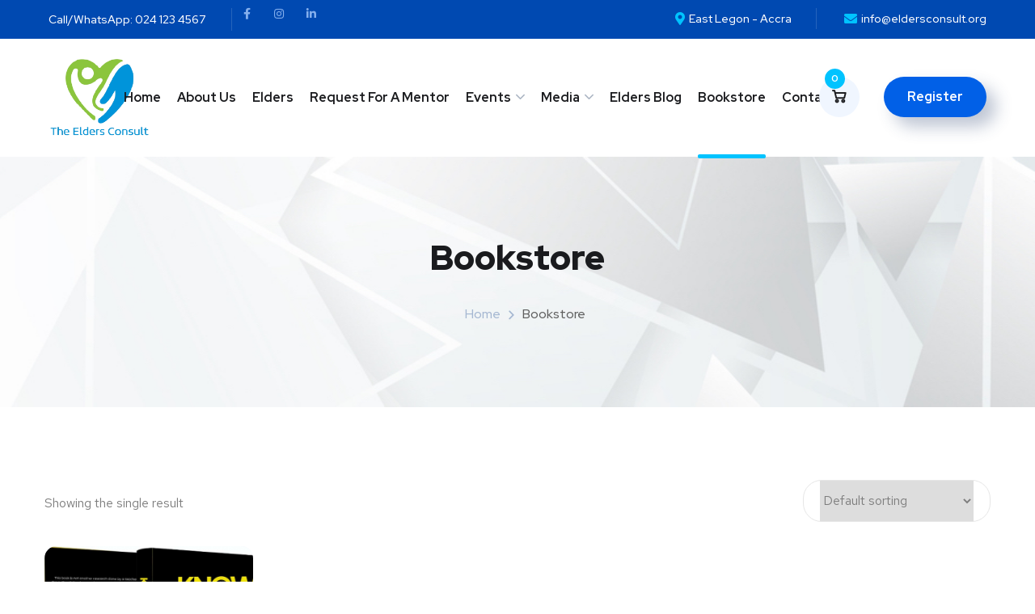

--- FILE ---
content_type: text/css
request_url: http://eldersconsult.org/wp-content/uploads/elementor/css/post-3771.css?ver=1695224506
body_size: 9011
content:
.elementor-3771 .elementor-element.elementor-element-316ba33a:not(.elementor-motion-effects-element-type-background), .elementor-3771 .elementor-element.elementor-element-316ba33a > .elementor-motion-effects-container > .elementor-motion-effects-layer{background-color:#0049B1;}.elementor-3771 .elementor-element.elementor-element-316ba33a{transition:background 0.3s, border 0.3s, border-radius 0.3s, box-shadow 0.3s;}.elementor-3771 .elementor-element.elementor-element-316ba33a > .elementor-background-overlay{transition:background 0.3s, border-radius 0.3s, opacity 0.3s;}.elementor-3771 .elementor-element.elementor-element-12ef33e3 > .elementor-element-populated{margin:10px 0px 10px 0px;--e-column-margin-right:0px;--e-column-margin-left:0px;}.elementor-3771 .elementor-element.elementor-element-181d022c .elementor-icon-list-items:not(.elementor-inline-items) .elementor-icon-list-item:not(:last-child){padding-bottom:calc(62px/2);}.elementor-3771 .elementor-element.elementor-element-181d022c .elementor-icon-list-items:not(.elementor-inline-items) .elementor-icon-list-item:not(:first-child){margin-top:calc(62px/2);}.elementor-3771 .elementor-element.elementor-element-181d022c .elementor-icon-list-items.elementor-inline-items .elementor-icon-list-item{margin-right:calc(62px/2);margin-left:calc(62px/2);}.elementor-3771 .elementor-element.elementor-element-181d022c .elementor-icon-list-items.elementor-inline-items{margin-right:calc(-62px/2);margin-left:calc(-62px/2);}body.rtl .elementor-3771 .elementor-element.elementor-element-181d022c .elementor-icon-list-items.elementor-inline-items .elementor-icon-list-item:after{left:calc(-62px/2);}body:not(.rtl) .elementor-3771 .elementor-element.elementor-element-181d022c .elementor-icon-list-items.elementor-inline-items .elementor-icon-list-item:after{right:calc(-62px/2);}.elementor-3771 .elementor-element.elementor-element-181d022c .elementor-icon-list-item:not(:last-child):after{content:"";border-color:#FFFFFF26;}.elementor-3771 .elementor-element.elementor-element-181d022c .elementor-icon-list-items:not(.elementor-inline-items) .elementor-icon-list-item:not(:last-child):after{border-top-style:solid;border-top-width:1px;}.elementor-3771 .elementor-element.elementor-element-181d022c .elementor-icon-list-items.elementor-inline-items .elementor-icon-list-item:not(:last-child):after{border-left-style:solid;}.elementor-3771 .elementor-element.elementor-element-181d022c .elementor-inline-items .elementor-icon-list-item:not(:last-child):after{border-left-width:1px;}.elementor-3771 .elementor-element.elementor-element-181d022c .elementor-icon-list-icon i{transition:color 0.3s;}.elementor-3771 .elementor-element.elementor-element-181d022c .elementor-icon-list-icon svg{transition:fill 0.3s;}.elementor-3771 .elementor-element.elementor-element-181d022c{--e-icon-list-icon-size:14px;--icon-vertical-offset:0px;}.elementor-3771 .elementor-element.elementor-element-181d022c .elementor-icon-list-item > .elementor-icon-list-text, .elementor-3771 .elementor-element.elementor-element-181d022c .elementor-icon-list-item > a{font-family:"Red Hat Display", Sans-serif;font-size:14px;font-weight:500;}.elementor-3771 .elementor-element.elementor-element-181d022c .elementor-icon-list-text{color:#FFFFFF;transition:color 0.3s;}.elementor-3771 .elementor-element.elementor-element-181d022c .elementor-icon-list-item:hover .elementor-icon-list-text{color:#FE4C1C;}.elementor-3771 .elementor-element.elementor-element-181d022c > .elementor-widget-container{padding:0px 32px 0px 0px;}.elementor-3771 .elementor-element.elementor-element-38fe3b42{--grid-template-columns:repeat(0, auto);--icon-size:14px;--grid-column-gap:12px;--grid-row-gap:0px;}.elementor-3771 .elementor-element.elementor-element-38fe3b42 .elementor-widget-container{text-align:left;}.elementor-3771 .elementor-element.elementor-element-38fe3b42 .elementor-social-icon{background-color:#A5B7D200;}.elementor-3771 .elementor-element.elementor-element-38fe3b42 .elementor-social-icon i{color:#84AFED;}.elementor-3771 .elementor-element.elementor-element-38fe3b42 .elementor-social-icon svg{fill:#84AFED;}.elementor-3771 .elementor-element.elementor-element-38fe3b42 .elementor-social-icon:hover i{color:#FE4C1C;}.elementor-3771 .elementor-element.elementor-element-38fe3b42 .elementor-social-icon:hover svg{fill:#FE4C1C;}.elementor-3771 .elementor-element.elementor-element-38fe3b42 > .elementor-widget-container{padding:0px 0px 0px 11px;border-style:solid;border-width:0px 0px 0px 1px;border-color:#FFFFFF26;}.elementor-3771 .elementor-element.elementor-element-2e4ff14c > .elementor-element-populated{margin:10px 0px 10px 0px;--e-column-margin-right:0px;--e-column-margin-left:0px;}.elementor-3771 .elementor-element.elementor-element-4f193ef1 .elementor-icon-list-items:not(.elementor-inline-items) .elementor-icon-list-item:not(:last-child){padding-bottom:calc(60px/2);}.elementor-3771 .elementor-element.elementor-element-4f193ef1 .elementor-icon-list-items:not(.elementor-inline-items) .elementor-icon-list-item:not(:first-child){margin-top:calc(60px/2);}.elementor-3771 .elementor-element.elementor-element-4f193ef1 .elementor-icon-list-items.elementor-inline-items .elementor-icon-list-item{margin-right:calc(60px/2);margin-left:calc(60px/2);}.elementor-3771 .elementor-element.elementor-element-4f193ef1 .elementor-icon-list-items.elementor-inline-items{margin-right:calc(-60px/2);margin-left:calc(-60px/2);}body.rtl .elementor-3771 .elementor-element.elementor-element-4f193ef1 .elementor-icon-list-items.elementor-inline-items .elementor-icon-list-item:after{left:calc(-60px/2);}body:not(.rtl) .elementor-3771 .elementor-element.elementor-element-4f193ef1 .elementor-icon-list-items.elementor-inline-items .elementor-icon-list-item:after{right:calc(-60px/2);}.elementor-3771 .elementor-element.elementor-element-4f193ef1 .elementor-icon-list-item:not(:last-child):after{content:"";border-color:#FFFFFF26;}.elementor-3771 .elementor-element.elementor-element-4f193ef1 .elementor-icon-list-items:not(.elementor-inline-items) .elementor-icon-list-item:not(:last-child):after{border-top-style:solid;border-top-width:1px;}.elementor-3771 .elementor-element.elementor-element-4f193ef1 .elementor-icon-list-items.elementor-inline-items .elementor-icon-list-item:not(:last-child):after{border-left-style:solid;}.elementor-3771 .elementor-element.elementor-element-4f193ef1 .elementor-inline-items .elementor-icon-list-item:not(:last-child):after{border-left-width:1px;}.elementor-3771 .elementor-element.elementor-element-4f193ef1 .elementor-icon-list-icon i{color:#00C3FF;transition:color 0.3s;}.elementor-3771 .elementor-element.elementor-element-4f193ef1 .elementor-icon-list-icon svg{fill:#00C3FF;transition:fill 0.3s;}.elementor-3771 .elementor-element.elementor-element-4f193ef1{--e-icon-list-icon-size:16px;--icon-vertical-offset:0px;}.elementor-3771 .elementor-element.elementor-element-4f193ef1 .elementor-icon-list-item > .elementor-icon-list-text, .elementor-3771 .elementor-element.elementor-element-4f193ef1 .elementor-icon-list-item > a{font-family:"Red Hat Display", Sans-serif;font-size:14px;font-weight:500;}.elementor-3771 .elementor-element.elementor-element-4f193ef1 .elementor-icon-list-text{color:#FFFFFF;transition:color 0.3s;}.elementor-3771 .elementor-element.elementor-element-73102202:not(.elementor-motion-effects-element-type-background), .elementor-3771 .elementor-element.elementor-element-73102202 > .elementor-motion-effects-container > .elementor-motion-effects-layer{background-color:#FFFFFF;}.elementor-3771 .elementor-element.elementor-element-73102202{border-style:solid;border-width:0px 0px 1px 0px;border-color:rgba(255, 255, 255, 0.2);transition:background 0.3s, border 0.3s, border-radius 0.3s, box-shadow 0.3s;}.elementor-3771 .elementor-element.elementor-element-73102202 > .elementor-background-overlay{transition:background 0.3s, border-radius 0.3s, opacity 0.3s;}.elementor-3771 .elementor-element.elementor-element-73102202.is-header-sticky{background:#FFFFFF;box-shadow:4px 4px 30px 0px rgba(42, 67, 113, 0.15);}.elementor-3771 .elementor-element.elementor-element-341de89b .site__logo{text-align:left;}.elementor-3771 .elementor-element.elementor-element-341de89b .site__logo img{width:124px;}.elementor-3771 .elementor-element.elementor-element-341de89b > .elementor-widget-container{margin:24px 0px 24px 0px;}.elementor-3771 .elementor-element.elementor-element-7c2bc4e.elementor-column > .elementor-widget-wrap{justify-content:center;}.elementor-3771 .elementor-element.elementor-element-743da13e.elementor-column > .elementor-widget-wrap{justify-content:flex-end;}.elementor-3771 .elementor-element.elementor-element-49d296d8 > .elementor-widget-container{margin:0px 0px 0px 30px;}@media(min-width:768px){.elementor-3771 .elementor-element.elementor-element-46627a30{width:14%;}.elementor-3771 .elementor-element.elementor-element-7c2bc4e{width:66%;}.elementor-3771 .elementor-element.elementor-element-743da13e{width:19.961%;}}

--- FILE ---
content_type: text/css
request_url: http://eldersconsult.org/wp-content/uploads/elementor/css/post-3058.css?ver=1695224507
body_size: 1312
content:
.elementor-3058 .elementor-element.elementor-element-6a35a44:not(.elementor-motion-effects-element-type-background), .elementor-3058 .elementor-element.elementor-element-6a35a44 > .elementor-motion-effects-container > .elementor-motion-effects-layer{background-color:#FFFFFF;}.elementor-3058 .elementor-element.elementor-element-6a35a44{box-shadow:2px 2px 15px 0px rgba(41.999999999999986, 67.00000000000004, 113, 0.15);transition:background 0.3s, border 0.3s, border-radius 0.3s, box-shadow 0.3s;padding:10px 0px 10px 0px;}.elementor-3058 .elementor-element.elementor-element-6a35a44 > .elementor-background-overlay{transition:background 0.3s, border-radius 0.3s, opacity 0.3s;}.elementor-3058 .elementor-element.elementor-element-049a96d .site__logo img{width:110px;}.elementor-3058 .elementor-element.elementor-element-049a96d .site__logo{padding:0px 0px;}.elementor-3058 .elementor-element.elementor-element-733d633.elementor-column > .elementor-widget-wrap{justify-content:flex-end;}@media(max-width:1024px){.elementor-3058 .elementor-element.elementor-element-733d633.elementor-column > .elementor-widget-wrap{justify-content:flex-end;}}@media(max-width:767px){.elementor-3058 .elementor-element.elementor-element-667b467{width:50%;}.elementor-3058 .elementor-element.elementor-element-733d633{width:50%;}}

--- FILE ---
content_type: text/javascript
request_url: http://eldersconsult.org/wp-content/themes/onum/js/elementor.js?ver=20190829
body_size: 39413
content:
( function( $ ) {
    'use strict';

    function rtl_slick() {
        if ( $( 'body' ).hasClass( 'rtl' ) ) {
           return true;
        } else {
           return false;
        }
    };

    function rtl_isotop() {
        if ( $( 'body' ).hasClass( 'rtl' ) ) {
           return false;
        } else {
           return true;
        }
    };

    /* --------------------------------------------------
     * Services Carousel
     * --------------------------------------------------*/
    var iserviceCarousel = function () {
        $('.service__carousel-outside').each(function() {
            var screen_width = $(window).width();
            if ( screen_width > 1200 ) {                
                var margin = screen_width - 1170;                
            } else {
                var margin = 0;
            }
            $('.service_carousel-wrap').css( 'margin-right', -margin/2 );
        });
    };

    var serviceCarousel = function () {
        iserviceCarousel();
        $(window).on( 'resize', function() {
            iserviceCarousel();
        });
    };
    
    /* --------------------------------------------------
	 * counter
	 * --------------------------------------------------*/
    var icounter = function () {
    	$('.ot-counter').each(function() {
    		var pos_y   = $(this).offset().top - window.innerHeight;
            var $this   = $(this).find('span.num'),
                countTo = $this.attr('data-to'),
                during  = parseInt( $this.attr('data-time') ),
                topOfWindow = $(window).scrollTop();

            if ( pos_y < topOfWindow ) {    
	            $({
	                countNum: $this.text()
	            }).animate({
	                countNum: countTo
	            },
	            {
	                duration: during,
	                easing: 'swing',
	                step: function() {
	                    $this.text(Math.floor(this.countNum));
	                },
	                complete: function() {
	                    $this.text(this.countNum);
	                }
	            });
	        }
        });
    };

    var counter = function () {
		icounter();
		$(window).on('scroll', function() {
			icounter();
		});
	};

    /* --------------------------------------------------
	 * progress bar
	 * --------------------------------------------------*/
	function lineProgress() {
		$('.ot-progress').each(function() {
			var pos_y = $(this).offset().top;
			var value = $(this).find(".progress-bar").data('percent');
			var topOfWindow = $(window).scrollTop();
			if (pos_y < topOfWindow + 900) {
				$(this).find(".progress-bar").css({
					'width': value
				}, "slow");
			}
		});
	};

    function circleProgress() {
        $('.circle-progress').each(function() {
            var bar_color1 = $(this).data('color1');
            var bar_color2 = $(this).data('color2');
            var pos_y = $(this).offset().top;
            var topOfWindow = $(window).scrollTop();
            if (pos_y < topOfWindow + 900) {
                $(this).find('.inner-bar').easyPieChart({
                    barColor: function(percent) {
                            var ctx = this.renderer.getCtx();
                            var gradient = ctx.createLinearGradient(45,0,0,90);
                                gradient.addColorStop(0, bar_color1);
                                gradient.addColorStop(1, bar_color2);
                            return gradient;
                        },
                    trackColor: false,
                    scaleColor: false,
                    lineCap: 'round',
                    lineWidth: 20,
                    size: 195,
                    animate: 1000,
                    onStart: $.noop,
                    onStop: $.noop,
                    easing: 'easeOutBounce',
                    onStep: function(from, to, percent) {
                        $(this.el).find('.percent').text(Math.round(percent)) + '%';
                    }
                });
            }
        });
    };
	
	var progressBar = function () {
		lineProgress();
		circleProgress();
		$(window).on('scroll', function() {
			lineProgress();
			circleProgress();
		});
	};

	/* --------------------------------------------------
	* tabs
	* --------------------------------------------------*/
	var customTabs = function () {

		$('.ot-tabs').each(function() {
			$(this).find('.tabs-heading li').first().addClass('current');
			$(this).find('.tab-content').first().addClass('current');
		});

		$('.tabs-heading li').on( 'click', function(){
			var tab_id = $(this).attr('data-tab');
			$(this).siblings().removeClass('current');
			$(this).parents('.ot-tabs').find('.tab-content').removeClass('current');
			$(this).addClass('current');
			$("#"+tab_id).addClass('current');
		});
	};

	/* --------------------------------------------------
	* accordions
	* --------------------------------------------------*/
	var customAccordions = function () {
        $('.ot-accordions').each( function () {
            var allPanels = $(this).find('.acc-content');
    		$(this).find('.acc-toggle').on( 'click', function(){

                var $this = $(this),
                    $target = $this.next();

                if(!$target.hasClass('active')){
                    allPanels.removeClass('active').slideUp(300);
                    allPanels.parent().removeClass('current');
                    $target.addClass('active').slideDown(300);
                    $target.parent().addClass('current');
                }

                return false;
            });
            $(this).find('.acc-toggle:first').trigger('click');
        });
	};

	/* --------------------------------------------------
	* testimonials
	* --------------------------------------------------*/
    var testimonialSlider = function ( $scope , $ ) {
        $scope.find('.ot-testimonials-slider').each( function () {
            var $selector = $(this),
                $arr      = $selector.data('arrow'),
                $dots     = $selector.data('dots'),
                $nav      = $selector.parents('.onum-row-flex').find('.testicustom-slider-nav'),
                $nav2     = $selector.parents('.onum-row-flex').find('.slider__arrows');
			    if( $nav.length > 0 ){ var customArrows = $nav; } else { var customArrows = $nav2; }
            $selector.not( '.slick-initialized' ).slick({
                rtl: rtl_slick(),
                slidesToShow: 1,
                slidesToScroll: 1,
                arrows: $arr,
                dots: $dots,
                autoplay: true,
                autoplaySpeed: 6000,
                adaptiveHeight: true,
                fade: true,                
                appendArrows: customArrows,                
                prevArrow: '<button type="button" class="prev-nav"><i class="flaticon-arrow-pointing-to-left"></i></button>',
                nextArrow: '<button type="button" class="next-nav"><i class="flaticon-arrow-pointing-to-right"></i></button>',
            });
        });
    };

    /* --------------------------------------------------
    * testimonials 2
    * --------------------------------------------------*/
    var testimonialSlider2 = function ( $scope , $ ) {
        $scope.find('.ot-testimonials-carousel-wrap').each( function () {
            var $selector  = $(this),
                $arr       = $selector.data('arrow'),
                $auto      = $selector.data('autoplay'),
                $auspeed   = $selector.data('autoplaySpeed'),
                $fade      = $selector.data('fade'),
                $nav       = $selector.find('.ot-testimonials-nav');
            $('.ot-testimonials-thumbnails').slick({
                rtl: rtl_slick(),                
                slidesToShow: 3,
                slidesToScroll: 1,
                centerMode: true,
                arrows: false,
                asNavFor: '.ot-testimonials-carousel',
                focusOnSelect: true,
                variableWidth: true,
            });
            $('.ot-testimonials-carousel').slick({
                rtl: rtl_slick(),
                slidesToShow: 1,
                slidesToScroll: 1,
                arrows: $arr,
                autoplay: $auto,
                autoplaySpeed: $auspeed, 
                fade: $fade,
                cssEase: 'linear',
                asNavFor: '.ot-testimonials-thumbnails',
                appendArrows: $nav,
                prevArrow: '<button type="button" class="prev-nav"><i class="flaticon-arrow-pointing-to-left"></i></button>',
                nextArrow: '<button type="button" class="next-nav"><i class="flaticon-arrow-pointing-to-right"></i></button>',
            });            
        });
    };

    /* --------------------------------------------------
    * Service slider
    * --------------------------------------------------*/
    var serviceSlider = function ( $scope , $ ) {
        $scope.find('.ot-service-slider').each( function () {
            var $selector = $(this),
                $show   = $selector.data('show'),
                $scroll = $selector.data('scroll'),
                $arr    = $selector.data('arrow'),
                $dots   = $selector.data('dots'),
                $auto      = $selector.data('autoplay'),
                $auspeed   = $selector.data('autoplaySpeed'),
                $mshow  = $show,
                $marr   = $arr,
                $mdots  = $dots,
                $nav      = $selector.parents('.ot-service_carousel').find('.service-slider-nav-1'),
                $nav2     = $selector.parents('.ot-service_carousel').find('.service-slider-nav-2');
                if( $nav.length > 0 ){ var customArrows = $nav; } else { var customArrows = $nav2; }
                if( $show == 4 ){ $mshow = $show - 1; }
            $selector.not( '.slick-initialized' ).slick({
                rtl: rtl_slick(),
                slidesToShow: $show,
                slidesToScroll: $scroll,
                arrows: $arr,
                dots: $dots,
                autoplay: $auto,
                autoplaySpeed: $auspeed,
                adaptiveHeight: true,
                appendArrows: customArrows, 
                prevArrow: '<button type="button" class="prev-nav"><i class="flaticon-arrow-pointing-to-left"></i></button>',
                nextArrow: '<button type="button" class="next-nav"><i class="flaticon-arrow-pointing-to-right"></i></button>',
                responsive: [
                    {
                        breakpoint: 1199,
                        settings: {
                            slidesToShow: $mshow,
                            slidesToScroll: 1,
                            infinite: true,
                            arrows: $arr,
                            dots: $dots
                        }
                    },
                    {
                        breakpoint: 991,
                        settings: {
                            slidesToShow: 2,
                            slidesToScroll: 1,
                            infinite: true,
                            arrows: $marr,
                            dots: $mdots
                        }
                    },
                    {
                        breakpoint: 600,
                        settings: {
                            slidesToShow: 1,
                            slidesToScroll: 1,
                            arrows: false,
                            dots: true
                        }
                    }
                ]
            });
        });
    };

    /* --------------------------------------------------
	* message box
	* --------------------------------------------------*/
	var messageBox = function(){
		$('.message-box > i').on( 'click', function() {
			$(this).parent().fadeOut();
		});
	};

	/* --------------------------------------------------
	* projects filter isotope
	* --------------------------------------------------*/
    var projectsFilter = function ( $scope , $ ) {
        $scope.find('.projects-grid').each( function(){
            var $container = $(this); 
            var $grid = $container.isotope({ 
                    itemSelector : '.project-item', 
                    isOriginLeft: rtl_isotop(),
                    animationEngine : 'css',
                    masonry: {
                        columnWidth: '.project-grid-sizer'
                    },
                });

            /*Refresh the layout of the grid each time an image gets loaded*/
            $grid.imagesLoaded().progress( function() {
                $grid.isotope('layout');
            });  

            var $optionSets = $('.project_filters'),
                $optionLinks = $optionSets.find('a');

            $optionLinks.on('click', function(){
                var $this = $(this);

                if ( $this.hasClass('selected') ) {
                    return false;
                }
                var $optionSet = $this.parents('.project_filters');
                    $optionSets.find('.selected').removeClass('selected');
                    $this.addClass('selected');

                var selector = $(this).attr('data-filter');
                    $container.isotope({ 
                        filter: selector 
                    });
                return false;
            });
        });
    };

    /* --------------------------------------------------
	* project carousel
	* --------------------------------------------------*/
    var portfolioSlider = function ( $scope , $ ) {
        $scope.find('.project-slider').each( function(){
            var $selector = $(this),
                $show   = $selector.data('show'),
                $scroll = $selector.data('scroll'),
                $arr    = $selector.data('arrow'),
                $dots   = $selector.data('dots'),
                $mshow  = $show,
                $marr   = $arr,
                $mdots  = $dots;
                if( $show == 4 ){ $mshow = $show - 1; }
                if( $(this).hasClass('arrow-s2') ){ $marr = false; $mdots = true; }
            $selector.not( '.slick-initialized' ).slick({
                rtl: rtl_slick(),
                slidesToShow: $show,
                slidesToScroll: $scroll,
                arrows: $arr,
                dots: $dots,
                autoplay: true,
                autoplaySpeed: 6000,
                adaptiveHeight: true,
                prevArrow: '<button type="button" class="prev-nav"><i class="flaticon-arrow-pointing-to-left"></i></button>',
                nextArrow: '<button type="button" class="next-nav"><i class="flaticon-arrow-pointing-to-right"></i></button>',
                responsive: [
                    {
                        breakpoint: 1199,
                        settings: {
                            slidesToShow: $mshow,
                            slidesToScroll: 1,
                            infinite: true,
                            arrows: $arr,
                            dots: $dots
                        }
                    },
                    {
                        breakpoint: 991,
                        settings: {
                            slidesToShow: 2,
                            slidesToScroll: 1,
                            infinite: true,
                            arrows: $marr,
                            dots: $mdots
                        }
                    },
                    {
                        breakpoint: 600,
                        settings: {
                            slidesToShow: 1,
                            slidesToScroll: 1,
                            arrows: false,
                            dots: true
                        }
                    }
                ]
            });
        });
    };

    /* --------------------------------------------------
    * blog carousel
    * --------------------------------------------------*/
    var blogSlider = function ( $scope , $ ) {
        $scope.find('.onum-blog-slider').each( function(){
            var $selector = $(this),
                $show   = $selector.data('show'),
                $scroll = $selector.data('scroll'),
                $arr    = $selector.data('arrow'),
                $dots   = $selector.data('dots'),
                $mshow  = $show,
                $marr   = $arr,
                $mdots  = $dots;
                if( $show == 4 ){ $mshow = $show - 1; }
                if( $(this).hasClass('arrow-s2') ){ $marr = false; $mdots = true; }
            $selector.not( '.slick-initialized' ).slick({
                rtl: rtl_slick(),
                slidesToShow: $show,
                slidesToScroll: $scroll,
                arrows: $arr,
                dots: $dots,
                autoplay: true,
                autoplaySpeed: 6000,
                adaptiveHeight: true,
                prevArrow: '<button type="button" class="prev-nav"><i class="flaticon-arrow-pointing-to-left"></i></button>',
                nextArrow: '<button type="button" class="next-nav"><i class="flaticon-arrow-pointing-to-right"></i></button>',
                responsive: [
                    {
                        breakpoint: 1199,
                        settings: {
                            slidesToShow: $mshow,
                            slidesToScroll: 1,
                            infinite: true,
                            arrows: $arr,
                            dots: $dots
                        }
                    },
                    {
                        breakpoint: 991,
                        settings: {
                            slidesToShow: 2,
                            slidesToScroll: 1,
                            infinite: true,
                            arrows: $marr,
                            dots: $mdots
                        }
                    },
                    {
                        breakpoint: 600,
                        settings: {
                            slidesToShow: 1,
                            slidesToScroll: 1,
                            arrows: false,
                            dots: true
                        }
                    }
                ]
            });
        } );
    };

    /* --------------------------------------------------
    * client carousel
    * --------------------------------------------------*/
    var clientSlider = function ( $scope , $ ) {
        $scope.find('.onum-client-slider').each( function(){
            var $selector = $(this),
                $show     = $selector.data('show') ? $selector.data('show') : 3,
                $tshow    = $selector.data('show-tablet') ? $selector.data('show-tablet') : 2,
                $mshow    = $selector.data('show-mobile') ? $selector.data('show-mobile') : 1,
                $scro     = $selector.data('scroll') ? $selector.data('scroll') : 1,
                $tscro    = $selector.data('scroll-tablet') ? $selector.data('scroll-tablet') : 1,
                $mscro    = $selector.data('scroll-mobile') ? $selector.data('scroll-mobile') : 1,               
                $arr      = $selector.data('arrow'),
                $dots     = $selector.data('dots'),                
                $marr     = $arr,
                $mdots    = $dots;                
            $selector.not( '.slick-initialized' ).slick({
                rtl: rtl_slick(),
                slidesToShow: $show,
                slidesToScroll: $scro,
                arrows: $arr,
                dots: $dots,
                autoplay: true,
                autoplaySpeed: 6000,
                adaptiveHeight: true,
                prevArrow: '<button type="button" class="prev-nav"><i class="flaticon-arrow-pointing-to-left"></i></button>',
                nextArrow: '<button type="button" class="next-nav"><i class="flaticon-arrow-pointing-to-right"></i></button>',
                responsive: [
                    {
                        breakpoint: 1199,
                        settings: {
                            slidesToShow: $show,
                            slidesToScroll: $scro,
                            infinite: true,
                            arrows: $arr,
                            dots: $dots
                        }
                    },
                    {
                        breakpoint: 991,
                        settings: {
                            slidesToShow: $tshow,
                            slidesToScroll: $tscro,
                            infinite: true,
                            arrows: $marr,
                            dots: $mdots
                        }
                    },
                    {
                        breakpoint: 600,
                        settings: {
                            slidesToShow: $mshow,
                            slidesToScroll: $mscro,
                            arrows: false,
                            dots: true
                        }
                    }
                ]
            });
        } );
    };

    /* --------------------------------------------------
    * social team
    * --------------------------------------------------*/
    var teamSocial = function ( $scope , $ ) {
        $scope.find('.team-social > span').on('click', function(){
            $(this).parent().toggleClass('active');
        });
    };

    /* --------------------------------------------------
	* team carousel
	* --------------------------------------------------*/
    var teamSlider = function ( $scope , $ ) {
        $scope.find('.team-social > span').on('click', function(){
            $(this).parent().toggleClass('active');
        });
        $scope.find('.team-slider').each( function(){
            var $selector = $(this),
                $show   = $selector.data('show'),
                $scroll = $selector.data('scroll'),
                $arr    = $selector.data('arrow'),
                $dots   = $selector.data('dots'),
                $tshow  = $show,
                $mshow  = $show,
                $marr   = $arr,
                $mdots  = $dots;
                if( $show == 5 ){ $tshow = 4; }
                if( $show >= 4 ){ $mshow = 3; }
                if( $(this).hasClass('arrow-s2') ){ $marr = false; $mdots = true; }
            $selector.not( '.slick-initialized' ).slick({
                rtl: rtl_slick(),
                slidesToShow: $show,
                slidesToScroll: $scroll,
                arrows: $arr,
                dots: $dots,
                infinite: false,
                autoplay: true,
                autoplaySpeed: 6000,
                adaptiveHeight: true,
                prevArrow: '<button type="button" class="prev-nav"><i class="flaticon-arrow-pointing-to-left"></i></button>',
                nextArrow: '<button type="button" class="next-nav"><i class="flaticon-arrow-pointing-to-right"></i></button>',
                responsive: [
                    {
                        breakpoint: 1499,
                        settings: {
                            slidesToShow: $tshow,
                            slidesToScroll: 1,
                            infinite: true,
                            arrows: $arr,
                            dots: $dots
                        }
                    },
                    {
                        breakpoint: 1199,
                        settings: {
                            slidesToShow: $mshow,
                            slidesToScroll: 1,
                            infinite: true,
                            arrows: $arr,
                            dots: $dots
                        }
                    },
                    {
                        breakpoint: 991,
                        settings: {
                            slidesToShow: 2,
                            slidesToScroll: 1,
                            infinite: true,
                            arrows: $marr,
                            dots: $mdots
                        }
                    },
                    {
                        breakpoint: 600,
                        settings: {
                            slidesToShow: 1,
                            slidesToScroll: 1,
                            arrows: false,
                            dots: true
                        }
                    }
                ]
            });
        } );
    };

    /* --------------------------------------------------
	* real numbers
	* --------------------------------------------------*/
	var realNumbers = function ( $scope , $ ) {
        $scope.find('.real-numbers').each( function(){
    	    var swt = $(this).find('.ot__switch input');
    	    swt.on( 'change', function() {
    	        var parent = $(this).parents('.real-numbers');
    	        if (this.checked) {
    	            parent.find('.a-switch').addClass('active');
    	            parent.find('.b-switch').removeClass('active');
    	            parent.find('h2.after').fadeIn();
    	            parent.find('h2.before').hide();
    	        } else {
    	            parent.find('.b-switch').addClass('active');
    	            parent.find('.a-switch').removeClass('active');
    	            parent.find('h2.after').hide();
    	            parent.find('h2.before').fadeIn();
    	        }
    	    });
        });
	};

    /* --------------------------------------------------
    * switchs widget
    * --------------------------------------------------*/
    var switchsWidget = function ( $scope , $ ) {
        $scope.find('.ot_switchs_wrap').each( function(){
            var swt = $(this).find('.ot__switch input');
            swt.on( 'change', function() {
                var parent = $(this).parents('.ot_switchs_wrap');
                if (this.checked) {
                    parent.find('.a-switch').addClass('active');
                    parent.find('.b-switch').removeClass('active');
                    parent.find('.ot_switchs_after').fadeIn();
                    parent.find('.ot_switchs_before').hide();
                } else {
                    parent.find('.b-switch').addClass('active');
                    parent.find('.a-switch').removeClass('active');
                    parent.find('.ot_switchs_after').hide();
                    parent.find('.ot_switchs_before').fadeIn();
                }
            });
        });
    };

	/* --------------------------------------------------
	* video popup
	* --------------------------------------------------*/
	var videoPopup = function ( $scope , $ ) {
        $scope.find('.video-popup').each( function(){
            var $video_play = $('.video-popup a');
            if ($video_play.length > 0 ) {
                $video_play.magnificPopup({
                    type: 'iframe',
                    removalDelay: 160,
                    preloader: true,
                    fixedContentPos: true,
                    callbacks: {
                    beforeOpen: function() {
                            this.st.image.markup = this.st.image.markup.replace('mfp-figure', 'mfp-figure mfp-with-anim');
                            this.st.mainClass = this.st.el.attr('data-effect');
                        }
                    },
                });
            }
        });
    };

    /* --------------------------------------------------
    * post grid isotope
    * --------------------------------------------------*/
    var postGrid = function ( $scope , $ ) {    
        $scope.find('.blog-grid').each( function(){
            var $blog__grid = $(this).isotope({ 
                    itemSelector : '.masonry-post-item', 
                    animationEngine : 'css',
                    masonry: {
                        columnWidth: '.post-grid-sizer'
                    },
                });

            /*Refresh the layout of the grid each time an image gets loaded*/
            $blog__grid.imagesLoaded().progress( function() {
                $blog__grid.isotope('layout');
            });  
        });        
    };

    /* --------------------------------------------------
    * big tabs
    * --------------------------------------------------*/

    var tabSlider = function () {

        $('.tab-titles .title-item').on( 'click', function(){
            $('.tab-active').removeClass('tab-active');
            $(this).addClass('tab-active');
            $('#content-tabs .elementor-inner-section').removeClass('active');
            $('.content-tab-section').removeClass('active');
            $($(this).attr('href')).addClass('active');
            return false;
        });
        $('.tab-titles .title-item:first').trigger('click');

        $('.tab-titles').each( function(){
            var $selector = $(this);

            $selector.on('afterChange', function(event, slick, currentSlide){
                $('.tab-active').removeClass('tab-active');
                $selector.find('.slick-current .title-item').addClass('tab-active');
                $('#content-tabs .elementor-inner-section').removeClass('active');
                $('.content-tab-section').removeClass('active');
                $($selector.find('.slick-current .title-item').attr('href')).addClass('active');
            });

            $selector.not( '.slick-initialized' ).slick({
                rtl: rtl_slick(),
                slidesToShow: 6,
                slidesToScroll: 1,
                arrows: false,
                infinite: false,
                autoplay: false,
                adaptiveHeight: true,
                prevArrow: '<button type="button" class="prev-nav"><i class="flaticon-arrow-pointing-to-left"></i></button>',
                nextArrow: '<button type="button" class="next-nav"><i class="flaticon-arrow-pointing-to-right"></i></button>',
                responsive: [
                    {
                        breakpoint: 1199,
                        settings: {
                            slidesToShow: 5,
                            slidesToScroll: 1,
                            dots: true,
                        }
                    },
                    {
                        breakpoint: 991,
                        settings: {
                            slidesToShow: 4,
                            slidesToScroll: 1,
                            dots: true,
                        }
                    },
                    {
                        breakpoint: 767,
                        settings: {
                            slidesToShow: 3,
                            slidesToScroll: 1,
                            dots: true
                        }
                    },
                    {
                        breakpoint: 600,
                        settings: {
                            slidesToShow: 2,
                            slidesToScroll: 1,
                            dots: true
                        }
                    },
                    {
                        breakpoint: 480,
                        settings: {
                            slidesToShow: 1,
                            slidesToScroll: 1,
                            dots: true
                        }
                    }
                ]
            });
        } );
    };

    /* --------------------------------------------------
    * count down
    * --------------------------------------------------*/
    var countDown = function(){
        $('.ot-countdown').each( function() {
            var date   = $(this).data('date'),
                zone   = $(this).data('zone'),
                day    = $(this).data('day'),
                days   = $(this).data('days'),
                hour   = $(this).data('hour'),
                hours  = $(this).data('hours'),
                min    = $(this).data('min'),
                mins   = $(this).data('mins'),
                second = $(this).data('second'),
                seconds = $(this).data('seconds');
            $(this).countdown({
                date: date,
                offset: zone,
                day: day,
                days: days,
                hour: hour,
                hours: hours,
                minute: min,
                minutes: mins,
                second: second,
                seconds: seconds
            }, function () {
                alert('Done!');
            });
        });
    };

    /* --------------------------------------------------
    * header search box
    * --------------------------------------------------*/
    var searchBox = function ( $scope , $ ) {      
        $scope.find('.toggle_click_search_2').each( function(){  
            $(this).on("click", function(){
                $(this).toggleClass( "active" );
                $('.h-search-form-field').toggleClass('show');
                if ($(this).find('i').hasClass( "flaticon-search" )) {
                    $('.toggle_search > i').removeClass( "flaticon-search" ).addClass("flaticon-delete");
                }else{
                    $('.toggle_search > i').removeClass( "flaticon-delete" ).addClass("flaticon-search");
                }
                $('.h-search-form-inner > form > input.search-field').focus();
            });
        });
    };

    /* --------------------------------------------------
    * mobile menu
    * --------------------------------------------------*/
    var mmenuPanel  = function(){
        var mmenu_toggle = $('#mmenu-toggle'),
            mmenu   = $('#mmenu-wrapper');

        function mmenu_handler() {
            var isActive = !mmenu_toggle.hasClass('active');

            mmenu_toggle.toggleClass('active', isActive);
            mmenu.toggleClass('mmenu-open', isActive);
            $('body').toggleClass('mmenu-active', isActive);
            return false;
        }

        $('#mmenu-toggle, .mmenu-close, .mmenu-overlay').on('click', mmenu_handler);

        $('.mmenu-wrapper li:has(ul)').prepend('<span class="arrow"><i class="flaticon-arrow-point-to-right"></i></span>');  
        $(".mmenu-wrapper .mobile_mainmenu > li span.arrow").on('click',function() {
            $(this).parent().find("> ul").stop(true, true).slideToggle();
            $(this).toggleClass( "active" ); 
        });
    };

    /**
     * Elementor JS Hooks
     */
    $(window).on("elementor/frontend/init", function () {

        /*Service Carousel*/
        elementorFrontend.hooks.addAction(
            "frontend/element_ready/iservice_slider.default",
            serviceCarousel
        );

        /*header search box*/
        elementorFrontend.hooks.addAction(
            "frontend/element_ready/isearch.default",
            searchBox
        );

        /*mobile menu*/
        elementorFrontend.hooks.addAction(
            "frontend/element_ready/imenu_mobile.default",
            mmenuPanel
        );

    	/*counter*/
        elementorFrontend.hooks.addAction(
            "frontend/element_ready/icounter.default",
            counter
        );

        /*progress bar + counter*/
        elementorFrontend.hooks.addAction(
            "frontend/element_ready/iprogress.default",
            progressBar
        );

        /*custom tabs*/
        elementorFrontend.hooks.addAction(
            "frontend/element_ready/itabs.default",
            customTabs
        );

        /*title tabs slider*/
        elementorFrontend.hooks.addAction(
            "frontend/element_ready/itabtitle.default",
            tabSlider
        );

        /*custom accordions*/
        elementorFrontend.hooks.addAction(
            "frontend/element_ready/iaccordions.default",
            customAccordions
        );

        /*testimonials*/
        elementorFrontend.hooks.addAction(
            "frontend/element_ready/itestimonials.default",
            testimonialSlider
        );

        /*testimonials 2*/
        elementorFrontend.hooks.addAction(
            "frontend/element_ready/itestimonials2.default",
            testimonialSlider2
        );

        /*service slider*/
        elementorFrontend.hooks.addAction(
            "frontend/element_ready/iservice_slider.default",
            serviceSlider
        );

        /*message box*/
        elementorFrontend.hooks.addAction(
            "frontend/element_ready/imessagebox.default",
            messageBox
        );

        /*real numbers*/
        elementorFrontend.hooks.addAction(
            "frontend/element_ready/ichartnumber.default",
            realNumbers
        );

         /*switchs widget*/
        elementorFrontend.hooks.addAction(
            "frontend/element_ready/iswitchs.default",
            switchsWidget
        );

        /*video popup*/
        elementorFrontend.hooks.addAction(
            "frontend/element_ready/ivideopopup.default",
            videoPopup
        );

        /*projects filter isotope*/
        elementorFrontend.hooks.addAction(
            "frontend/element_ready/ipfilter.default",
            projectsFilter
        );

        /*projects carousel*/
        elementorFrontend.hooks.addAction(
            "frontend/element_ready/irprojects.default",
            portfolioSlider
        );

        /*projects carousel 2*/
        elementorFrontend.hooks.addAction(
            "frontend/element_ready/irprojects2.default",
            portfolioSlider
        );

        /*team carousel*/
        elementorFrontend.hooks.addAction(
            "frontend/element_ready/iteams.default",
            teamSlider
        );

        /*team social*/
        elementorFrontend.hooks.addAction(
            "frontend/element_ready/imember.default",
            teamSocial
        );

        /*post grid*/
        elementorFrontend.hooks.addAction(
            "frontend/element_ready/ipost_grid.default",
            postGrid
        );

        /*blog carousel*/
        elementorFrontend.hooks.addAction(
            "frontend/element_ready/ipost_carousel.default",
            blogSlider
        );

        /*client carousel*/
        elementorFrontend.hooks.addAction(
            "frontend/element_ready/onum_image_carousel.default",
            clientSlider
        );

        /*countdown*/
        elementorFrontend.hooks.addAction(
            "frontend/element_ready/icountdown.default",
            countDown
        );
    });

} )( jQuery );